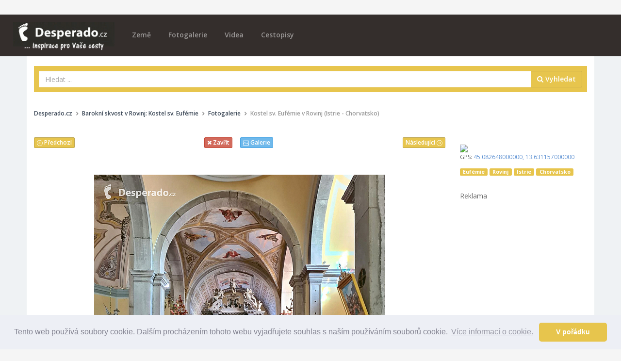

--- FILE ---
content_type: text/html; charset=utf-8
request_url: https://desperado.cz/clanek-4301-barokni-skvost-v-rovinj-kostel-sv-eufemie/fotogalerie/9
body_size: 12138
content:
<!DOCTYPE html>
<!--[if IE 9]>         <html class="ie9 no-focus" lang="cs"> <![endif]-->
<!--[if gt IE 9]><!--> <html class="no-focus" lang="cs"> <!--<![endif]-->
    <head>
        <meta charset="utf-8">

        <title>Kostel sv. Eufémie v Rovinj (Istrie - Chorvatsko) - Fotogalerie, strana 9 | Desperado.cz</title>
		
        <meta name="description" content="Kostel sv. Eufémie je impozantní barokní kostel nacházející se v centru města Rovinj na západním pobřeží Istrijského poloostrova v Chorvatsku. Postaven v letech 1725 až 1736, je zasvěcen svaté Eufémii, patronce města, jejíž ostatky jsou uloženy v mramorovém sarkofágu za hlavním oltářem. Kostel vyniká svou jednoduchou, ale elegantní fasádou a bohatě zdobeným interiérem, který zahrnuje několik oltářů, sochy a nástěnné malby. Jeho 60 metrů vysoká zvonice, inspirovaná zvonicí svatého Marka v Benátkách, nabízí úchvatné výhledy na město a okolní moře. Kostel sv. Eufémie je nejen náboženským centrem, ale také významnou historickou a kulturní památkou, která je neodmyslitelnou součástí panoramatu města Rovinj.">
        <meta name="keywords" content="Eufémie, Rovinj, Istrie, Chorvatsko">
        <meta name="author" content="Desperado.cz">
        <meta name="viewport" content="width=device-width, initial-scale=1.0, maximum-scale=1.0, user-scalable=no">
        
        		<link rel="canonical" href="https://desperado.cz/clanek-4301-barokni-skvost-v-rovinj-kostel-sv-eufemie/fotogalerie">
		<meta property="og:url" content="https://desperado.cz/clanek-4301-barokni-skvost-v-rovinj-kostel-sv-eufemie/fotogalerie" />
				<meta name="robots" content="index, follow">
				
				<link rel="prev" href="https://desperado.cz/clanek-4301-barokni-skvost-v-rovinj-kostel-sv-eufemie/fotogalerie/8">
				<link rel="next" href="https://desperado.cz/clanek-4301-barokni-skvost-v-rovinj-kostel-sv-eufemie/fotogalerie/10">
		
        <!-- Icons -->
        <link rel="apple-touch-icon" sizes="180x180" href="/apple-touch-icon.png">
		<link rel="icon" type="image/png" sizes="32x32" href="/favicon-32x32.png">
		<link rel="icon" type="image/png" sizes="16x16" href="/favicon-16x16.png">
		<link rel="manifest" href="/manifest.json">
		<link rel="mask-icon" href="/safari-pinned-tab.svg" color="#5bbad5">
		<meta name="theme-color" content="#ffffff">      
		<!-- END Icons -->
		
		<meta property="og:title" content="Kostel sv. Eufémie v Rovinj (Istrie - Chorvatsko) - Fotogalerie, strana 9 | Desperado.cz" />
		<meta property="og:site_name" content="Desperado.cz" />
		<meta property="og:type" content="article" />
		<meta property="og:url" content="https://desperado.cz/clanek-4301-barokni-skvost-v-rovinj-kostel-sv-eufemie/fotogalerie/9" />
		<meta property="og:description" content="Kostel sv. Eufémie je impozantní barokní kostel nacházející se v centru města Rovinj na západním pobřeží Istrijského poloostrova v Chorvatsku. Postaven v letech 1725 až 1736, je zasvěcen svaté Eufémii, patronce města, jejíž ostatky jsou uloženy v mramorovém sarkofágu za hlavním oltářem. Kostel vyniká svou jednoduchou, ale elegantní fasádou a bohatě zdobeným interiérem, který zahrnuje několik oltářů, sochy a nástěnné malby. Jeho 60 metrů vysoká zvonice, inspirovaná zvonicí svatého Marka v Benátkách, nabízí úchvatné výhledy na město a okolní moře. Kostel sv. Eufémie je nejen náboženským centrem, ale také významnou historickou a kulturní památkou, která je neodmyslitelnou součástí panoramatu města Rovinj." />
		<meta property="og:image" content="https://desperado.cz/media/wpage/4301/og/c2fdea97c5610ec19971523062ebcc76.jpg" />
				<meta property="og:image:width" content="600" />
		<meta property="og:image:height" content="315" />
				
		<meta property="og:locale" content="cs_CZ" />
		<meta property="fb:app_id" content="303292050236063" />
		
		<meta name="google-site-verification" content="Q0m97hf7G3znPuTWaNTUuU0tuEil-DQdDesvRUs2PhM" />
		<meta name="B-verify" content="468a7d31c6385fe8b88727bba64243b59353a04b" />
		
		<!-- Google Tag Manager -->
		<script>(function(w,d,s,l,i){w[l]=w[l]||[];w[l].push({'gtm.start':
		new Date().getTime(),event:'gtm.js'});var f=d.getElementsByTagName(s)[0],
		j=d.createElement(s),dl=l!='dataLayer'?'&l='+l:'';j.async=true;j.src=
		'https://www.googletagmanager.com/gtm.js?id='+i+dl;f.parentNode.insertBefore(j,f);
		})(window,document,'script','dataLayer','GTM-NB8H7JK');</script>
		<!-- End Google Tag Manager -->

        <!-- Stylesheets -->
        <!-- Web fonts -->
        <link rel="stylesheet" href="https://fonts.googleapis.com/css?family=Source+Sans+Pro:300,400,400italic,600,700%7COpen+Sans:300,400,400italic,600,700&subset=latin,latin-ext,cyrillic-ext">

        <!-- Page JS Plugins CSS -->
        <link rel="stylesheet" href="/theme/assets/js/plugins/slick/slick.min.css">
        <link rel="stylesheet" href="/theme/assets/js/plugins/slick/slick-theme.min.css">
        <link rel="stylesheet" href="/theme/assets/js/plugins/magnific-popup/magnific-popup.min.css">

        <!-- Bootstrap and OneUI CSS framework -->
        <link rel="stylesheet" href="/theme/assets/css/bootstrap.min.css">
        <link rel="stylesheet" id="css-main" href="/theme/assets/css/oneui.css">
        
        <link rel="stylesheet" id="css-site" href="/theme/assets/css/site.css">
        
        <!-- photoswope gallery -->
        <!-- Core CSS file -->
		<link rel="stylesheet" href="/theme/assets/js/plugins/photoswipe/dist/photoswipe.css"> 
		<link rel="stylesheet" href="/theme/assets/js/plugins/photoswipe/dist/default-skin/default-skin.css"> 
		
		<!-- Core JS file -->
		<script src="/theme/assets/js/plugins/photoswipe/dist/photoswipe.min.js"></script> 
		
		<!-- UI JS file -->
		<script src="/theme/assets/js/plugins/photoswipe/dist/photoswipe-ui-default.min.js"></script> 
		
		<script src="/theme/assets/js/core/jquery.min.js"></script>
		<script src="/theme/assets/js/core/bootstrap.min.js"></script>
        
        <script src="/theme/assets/js/plugins/jquery-sticky/jquery.sticky.js"></script>
        
        <script type="application/ld+json">
                </script>
        
        <script src="/theme/assets/js/plugins/unveil/jquery.unveil.js"></script>
        
		<link rel="stylesheet" href="/theme/assets/css/colorbox.css">
        <script type="text/javascript" src="https://cdn.jsdelivr.net/npm/jquery-colorbox@1.6.4/jquery.colorbox.min.js"></script>
        
        <link rel="alternate" type="application/rss+xml" title="Desperado.cz RSS Feed"   href="https://desperado.cz/rss-feed" />
        
        <link rel="stylesheet" id="css-site" href="/theme/assets/js/plugins/weather-icons/css/weather-icons.min.css">
        <link rel="stylesheet" id="css-site" href="/theme/assets/js/plugins/weather-icons/css/weather-icons-wind.min.css">
        
        		
		<link rel="manifest" href="/manifest.json" />
		
		<script >
			function initFB(){
			  // This function is called when someone finishes with the Login
			  // Button.  See the onlogin handler attached to it in the sample
			  // code below.
			
				window.fbAsyncInit = function() {
				    FB.init({
				    	appId	: '303292050236063',
						cookie	: true,  // enable cookies to allow the server to access the session
						xfbml	: true,  // parse social plugins on this page
						version	: 'v3.1' // use graph api version v3.1
				    });
				    
				    FB.AppEvents.logPageView(); 
					FB.getLoginStatus(function(response) {
						if(response.status == 'connected'){
							//ajax check user account
							$.post("/ajax/check_fb_online",{fb_id:response.authResponse.userID},function(d){
								if(d.status == true){
									location.reload(true);
								}
							},'json');
						}
					});
				};
			
				// Load the SDK asynchronously
				(function(d, s, id) {
				var js, fjs = d.getElementsByTagName(s)[0];
				if (d.getElementById(id)) return;
				js = d.createElement(s); js.id = id;
				js.src = "https://connect.facebook.net/cs_CZ/sdk.js";
				fjs.parentNode.insertBefore(js, fjs);
				}(document, 'script', 'facebook-jssdk'));
			}
			
			initFB();
		</script>
		
				
		<script type="text/javascript">
			// This is called with the results from from FB.getLoginStatus().
			function initFBlogin(hook) {
		
				FB.getLoginStatus(function(response) { 
					
					if(response.status == 'connected'){
						var uid 			= response.authResponse.userID;
						var accessToken 	= response.authResponse.accessToken;
						
						$.ajax({
							url: '/ajax/fblogin',
							data: response,
							type: 'post',
							dataType: 'json',
							success: function(res) {
			
								if(res.action == 'refresh') {
									
									//ajax set hook
									$.ajax({
										url: '/ajax/set_hook',
										data: {hook:hook},
										type: 'post',
										dataType: 'json',
										success: function(d) {
											//top.location.replace('/');
											location.reload(true);
										}
									});
									
								} else {
									
									FB.api('/me?fields=id,name,email,gender', function(response) {
										$.ajax({
											url: '/ajax/connectuser',
											data: response,
											type: 'post',
											dataType: 'json',
											success: function(res) {
						
												// do res si posielame json data pre lepšiu prácu so systémom.
												if(res.action == 'refresh') {
													// v pripade, ze staci obnovit aktualnu stranku
													//location.reload();
													//top.location.replace('/');
													location.reload(true);
												}
												if(res.action == 'false') {
													// v pripade, ze by nieco prdne {connect na db a pod}
													alert(res.message);
												}
											}
										});
									});
								}
			      			}
			      		});
					}
					else
					{
						FB.login(function(response) {
							
							if (response.authResponse) {
								// prihlásenie prebehlo úspešne
								FB.api('/me?fields=id,name,email,gender', function(response) {
			
									// po prihlaseni mam v response objekt s udaji o uzivateli
									if(hook != '')
									{
										//mam neprazdny hook - pridavam jej do objektu
										response.hook = hook;
									}
									$.ajax({
										url: '/ajax/checkuser',
										data: response,
										type: 'post',
										dataType: 'json',
										success: function(res) {
					
											// do res si posielame json data pre lepšiu prácu so systémom.
											if(res.action == 'refresh') {
												// v pripade, ze staci obnovit aktualnu stranku
												//top.location.reload();
												//top.location.replace('/');
												location.reload(true);
											}
											if(res.action == 'redirect') {
												// v pripade, ze by sme chceli uzivatela presmerovat na nejaky doplnujuci form
												top.location.replace(res.redirto);
											}
											if(res.action == 'false') {
												// v pripade, ze by nieco prdne {connect na db a pod}
												alert(res.message);
											}
										}
									});
									
								});
					
							} else {
								console.log('Uživatel zrušil přihlašování.');
							}
						}, {scope: 'email'});
					}
				});
			}
		</script>
		
		<script src="https://cdn.onesignal.com/sdks/OneSignalSDK.js" async=""></script>
		<script>
		  var OneSignal = window.OneSignal || [];
		  OneSignal.push(function() {
		    OneSignal.init({
		      appId: "d861a09f-1cf2-4d24-b70b-54818886cdd0",
		    });
		  });
		</script>
		
		<script>
			function onSignIn(googleUser) {
				//var profile = googleUser.getBasicProfile();
				var id_token = googleUser.getAuthResponse().id_token;
				$.post("/ajax/googlelogin",{id_token:id_token},function(d){
					if(d.status == true){
						location.reload(true);
					}
				},'json');
			}

		</script>
		<script src="https://apis.google.com/js/platform.js" async defer></script>
		<meta name="google-signin-client_id" content="605886311672-5tltkis02bkhmg0alvsv0hsjgcjfs731.apps.googleusercontent.com">


    </head>
    <body>
	    <!-- Google Tag Manager (noscript) -->
		<noscript><iframe src="https://www.googletagmanager.com/ns.html?id=GTM-NB8H7JK"
		height="0" width="0" style="display:none;visibility:hidden"></iframe></noscript>
		<!-- End Google Tag Manager (noscript) -->
		
	    <!-- Load Facebook SDK for JavaScript -->
		<div id="fb-root"></div>
		
		
	    
	    		
		
		
		
		
			<div id="leaderboard-container">
				</div>
		
        <div id="page-container" class="header-navbar-transparent">
			
			
			
			
				<header id="header-navbar" class="content content-mini fixed">
		
		<div class="content-boxed">
			
			<!-- Header Navigation Right -->
            <ul class="nav-header pull-right">
                <li class="hidden-md hidden-lg">
                    <button class="btn btn-link text-white pull-right" data-toggle="class-toggle" data-target=".js-nav-main-header" data-class="nav-main-header-o" type="button">
                        <i class="fa fa-navicon"></i>
                    </button>
                </li>
            </ul>
            <!-- END Header Navigation Right -->
					
			<!-- Main Header Navigation -->
            <ul class="js-nav-main-header nav-main-header pull-right push-10-t">
                <li class="text-right hidden-md hidden-lg">
                    <button class="btn btn-link text-white" data-toggle="class-toggle" data-target=".js-nav-main-header" data-class="nav-main-header-o" type="button">
                        <i class="fa fa-times"></i>
                    </button>
                </li>
                
                <li class="hidden-sm hidden-md hidden-lg">
                    <a href="/" class="" title="Úvodní stránka">Domů</a>
                </li>
                
                <li class="hidden-sm hidden-md hidden-lg">
					<a href="/zeme" class="" title="Seznam zemí na Desperado.cz">Země</a>
				</li>
				<li class="hidden-sm hidden-md hidden-lg">
					<a href="/obsah/fotogalerie/1" class="" title="Fotogalerie na Desperado.cz">Fotogalerie</a>
				</li>
				
				<li class="hidden-sm hidden-md hidden-lg">
					<a href="/obsah/videa/1" class="" title="Cestovatelská videa na Desperado.cz">Videa</a>
				</li>
				<li class="hidden-sm hidden-md hidden-lg">
					<a href="/obsah/cestopisy/1" class="" title="Cestopisy na Desperado.cz">Cestopisy</a>
				</li>

                
				<li class="hidden-sm hidden-md hidden-lg">
					<a href="https://www.invia.cz/?aid=5199286" target="_blank">Vyhledat DOVOLENOU</a>
				</li>
				
				
            </ul>
            <!-- END Main Header Navigation -->
	                
            <!-- Header Navigation Left -->
            <ul class="nav-header pull-left push-10">
                <li class="logo">
                	<a href="/" title="Desperado.cz" accesskey="1"><img src="/theme/assets/img/desperado-logo.png" alt="Desperado.cz"></a>
                </li>
                
                <li class="push-10-t hidden-xs">
					<a href="/zeme" class="" title="Seznam zemí na Desperado.cz">Země</a>
				</li>
				<li class="push-10-t hidden-xs">
					<a href="/obsah/fotogalerie/1" class="" title="Fotogalerie na Desperado.cz">Fotogalerie</a>
				</li>
				
				<li class="push-10-t hidden-xs">
					<a href="/obsah/videa/1" class="" title="Cestovatelská videa na Desperado.cz">Videa</a>
				</li>
				<li class="push-10-t hidden-xs">
					<a href="/obsah/cestopisy/1" class="" title="Cestopisy na Desperado.cz">Cestopisy</a>
				</li>
                
               	<!--               
                <li class="main-search-form hidden-xs">
                	
                </li>
                --:
            </ul>
            <!-- END Header Navigation Left -->
	                
            <div class="clearfix"></div>
            		</div>
        
    </header>			
			
			<main id="main-container" class="container gallery-container">
				
				<!-- vyhledavaci kontejner -->
				<div class="bg-desperado push-20-t" id='main-search-container'>
					<form class="form-horizontal" method="get" action="/hledej">
	                	<div class="input-group">
                            <input class="form-control" type="text" id="q" name="q" placeholder="Hledat ..." value="">
                            <span class="input-group-btn">
                                <button class="btn btn-desperado" type="submit"><i class="fa fa-search" aria-hidden="true"></i> Vyhledat</button>
                            </span>
                        </div>
                	</form>
				</div>
				<!-- vyhledavaci kontejner -->
				
				<div class="breadcrumbs-container push-20 push-20-t">
				    <div class="row items-push">
				        <div class="col-sm-12 hidden-xs">
					        
					        					        
					        					        
					        
					        <ol class="breadcrumb push-20 push-15-t" itemscope="" itemtype="http://schema.org/BreadcrumbList"><li itemprop="itemListElement" itemscope itemtype="http://schema.org/ListItem"><a href="/" title="Zpět na úvodní stranu" class="text-primary-dark" itemprop="item" itemtype="http://schema.org/Thing"><span itemprop='name'>Desperado.cz</span></a><meta itemprop="position" content="1"></li><li itemprop="itemListElement" itemscope itemtype="http://schema.org/ListItem"><a href="https://desperado.cz/clanek-4301-barokni-skvost-v-rovinj-kostel-sv-eufemie.html" class="text-primary-dark" itemprop="item" itemtype="http://schema.org/Thing"><span itemprop='name'>Barokní skvost v Rovinj: Kostel sv. Eufémie</span></a><meta itemprop="position" content="2"></li><li itemprop="itemListElement" itemscope itemtype="http://schema.org/ListItem"><a href="https://desperado.cz/clanek-4301-barokni-skvost-v-rovinj-kostel-sv-eufemie/fotogalerie" class="text-primary-dark" itemprop="item" itemtype="http://schema.org/Thing"><span itemprop='name'>Fotogalerie</span></a><meta itemprop="position" content="3"></li><li>Kostel sv. Eufémie v Rovinj (Istrie - Chorvatsko)</li></ol>				        </div>
				    </div>
				</div>
				
				<div class="row clearfix">
				
						
	<div class="col-xs-12 col-lg-9 push-20 gallery-detail">
		
		<div class="clearfix text-center gallery-navigation">
			<a href="https://desperado.cz/clanek-4301-barokni-skvost-v-rovinj-kostel-sv-eufemie/fotogalerie/10" class="btn btn-desperado btn-xs pull-right">Následující <i class="si si-arrow-right"></i></a>
			<a href="https://desperado.cz/clanek-4301-barokni-skvost-v-rovinj-kostel-sv-eufemie/fotogalerie/8" class="btn btn-desperado btn-xs pull-left"><i class="si si-arrow-left"></i> Předchozí</a>
			<a href="https://desperado.cz/clanek-4301-barokni-skvost-v-rovinj-kostel-sv-eufemie.html" class="btn btn-danger btn-xs"><i class="fa fa-close"></i> Zavřít</a>&nbsp; &nbsp;
			<a href="https://desperado.cz/clanek-4301-barokni-skvost-v-rovinj-kostel-sv-eufemie/fotogalerie" class="btn btn-info btn-xs"><i class="si si-picture"></i> Galerie</a>
		</div>
		
		
		<div class=" bg-white push-20">
	        
	        <div class="">
		        
				<figure class="title-image-gallery">
	            <img class="push-30-t push-30" src="/media/wpage/4301/g/c2fdea97c5610ec19971523062ebcc76.jpg" alt="Kostel sv. Eufémie v Rovinj (Istrie - Chorvatsko)">
	            	<div class="share-buttons text-center push-10">
		                <a class="btn btn-info btn-xs" title="Sdílet na Twitteru" href="https://twitter.com/intent/tweet?url=https://desperado.cz/clanek-4301-barokni-skvost-v-rovinj-kostel-sv-eufemie.html?image_id=59832&amp;text=&amp;via="><span class="hidden-xs">Sdílej na </span><i class="fa fa-twitter"></i></a>&nbsp;&nbsp;&nbsp;<a class="btn btn-primary btn-xs " title="Sdílet na Facebooku" href="https://facebook.com/sharer.php?u=https://desperado.cz/clanek-4301-barokni-skvost-v-rovinj-kostel-sv-eufemie.html?image_id=59832"><span class="hidden-xs">Sdílej na </span><i class="fa fa-facebook"></i></a>
	                </div>
	            
		            <figcaption >
		            	<h1 class="font-w600 h3">Kostel sv. Eufémie v Rovinj (Istrie - Chorvatsko)</h1>
		            	<p>Kostel sv. Eufémie je impozantní barokní kostel nacházející se v centru města Rovinj na západním pobřeží Istrijského poloostrova v Chorvatsku. Postaven v letech 1725 až 1736, je zasvěcen svaté Eufémii, patronce města, jejíž ostatky jsou uloženy v mramorovém sarkofágu za hlavním oltářem. Kostel vyniká svou jednoduchou, ale elegantní fasádou a bohatě zdobeným interiérem, který zahrnuje několik oltářů, sochy a nástěnné malby. Jeho 60 metrů vysoká zvonice, inspirovaná zvonicí svatého Marka v Benátkách, nabízí úchvatné výhledy na město a okolní moře. Kostel sv. Eufémie je nejen náboženským centrem, ale také významnou historickou a kulturní památkou, která je neodmyslitelnou součástí panoramatu města Rovinj.</p>						<p class="text-right font-s12">Jaroslav Hruška (2021)</p>
					</figcaption>
				</figure>
	        </div>
		</div>
			        
        <div class="push-20">
			<script async src="//pagead2.googlesyndication.com/pagead/js/adsbygoogle.js"></script>
			<!-- Desperado - obsah - responzivní -->
			<ins class="adsbygoogle"
			     style="display:block"
			     data-ad-client="ca-pub-6279148296146560"
			     data-ad-slot="9927282521"
			     data-ad-format="auto"></ins>
			<script>
			(adsbygoogle = window.adsbygoogle || []).push({});
			</script>
		</div>

	</div>
						
					
			<div class="col-xs-12 col-lg-3 bg-white push-20">
		        
		        <!-- Map -->
		        				<div class="map-container push-15-t">
					
					<a href="https://maps.google.com/maps?q=loc:45.082648000000,13.631157000000" target="_blank" class=""><img src="https://maps.googleapis.com/maps/api/staticmap?center=45.082648000000,13.631157000000&amp;zoom=11&amp;markers=45.082648000000,13.631157000000&amp;size=320x300&amp;sensor=true&amp;key=AIzaSyA9b1MZ9L4phKHd4VHsdvXuemmN4pKBB70" class="img-responsive" >
					</a>
					
					<p class="font-s12" class="h-geo">GPS: <a href="https://maps.google.com/maps?q=loc:45.082648000000,13.631157000000" target="_blank"><data class="p-latitude" value="45.082648000000">45.082648000000</data>, <data class="p-longitude" value="13.631157000000">13.631157000000</data></a></p>
				</div>
							    
			    				<div class="push-30">
								<span class="label label-desperado"><a href="/tag/Euf%C3%A9mie" rel="tag" class="text-white">Eufémie</a></span> 
								<span class="label label-desperado"><a href="/tag/Rovinj" rel="tag" class="text-white">Rovinj</a></span> 
								<span class="label label-desperado"><a href="/tag/Istrie" rel="tag" class="text-white">Istrie</a></span> 
								<span class="label label-desperado"><a href="/tag/Chorvatsko" rel="tag" class="text-white">Chorvatsko</a></span> 
								</div>
							    
			    
                
                <div class="revive-container push-15-t push-15">
	            				
					<!-- BANNER -->
					<p class="tc">Reklama</p>
					<div style="margin: 0 auto; text-align: center;">
						<script async src="//pagead2.googlesyndication.com/pagead/js/adsbygoogle.js"></script>
						<!-- AZ - 300x600 -->
						<ins class="adsbygoogle"
			     			style="display:inline-block;width:300px;height:600px"
				     		data-ad-client="ca-pub-6279148296146560"
			    	 		data-ad-slot="7597717969"></ins>
						<script>
							(adsbygoogle = window.adsbygoogle || []).push({});
						</script>
					</div>
				
				</div>
		    
				
			</div>					
				</div>
				
				<div id="scroll-end" class="clearfix"></div>
				
			</main>
			
			
						
						
				
			<footer id="page-footer" class="bg-black">
		
		
	
    <div class="content content-boxed">
        <!-- Footer Navigation -->
        <div class="row push-20">
            
            <div class="col-xs-12 text-center">
	            <ul class="nav-footer nav-header">
                    					<li>
						<a class="font-w600" href="https://www.top-pojisteni.cz/cestovni-pojisteni" target="_blank">CESTOVNÍ POJIŠTĚNÍ</a>
					</li>
		            <li>
                        <a class="font-w600" href="/kontakty">KONTAKTY</a>
                    </li>
                    <li>
                        <a class="font-w600" href="/pro-firmy">REKLAMA</a>
                    </li>
                    <li >
                    	<a class="font-w600" href="https://desperado.cz/rss-feed">RSS</a>
                    </li>
                </ul>
            </div>
        </div>
        
        <div class="row push-20">
            
            <div class="col-xs-12 text-center">
	            <ul class="nav-footer nav-header">
		            
		            <li>
		            	<a class="font-w300" href="https://www.atlasmest.cz/" target="_blank">atlasmest.cz</a>
		            </li>
		            <li>
                        <a class="font-w300" href="https://atlaspamatek.info/" target="_blank">atlaspamatek.info</a>
                    </li>		            
		            <li>
                        <a class="font-w300" href="https://atlaszemi.info/" target="_blank">atlaszemi.info</a>
                    </li>

                </ul>
            </div>
        </div>
        
        <div class="row push-20">
			<div class="col-xs-12">
				<p class="text-center"><small>&copy; 2005 - 2026 Desperado.cz. Všechna práva vyhrazena.<br />Data o počasí jsou přebírána z <a href="https://openweathermap.org/" title="weather data">OpenWeather</a>.
                <br />Kontakt: <a href="mailto:mail@desperado.cz" target="_blank" class="text-white">mail@desperado.cz</a></small>
			</div>
        </div>
    </div>
</footer>			
			<div class="modal fade" id="modal-fadein" tabindex="-1" role="dialog" aria-hidden="true" style="display: none;">
	            <div class="modal-dialog">
	                <div class="modal-content">
	                    <div class="block block-themed block-transparent remove-margin-b block-full">
	                        <div class="block-header bg-primary-dark">
		                        
	                            <ul class="block-options">
	                                <li>
	                                    <button data-dismiss="modal" type="button" class="btn btn-default"><i class="si si-close"></i></button>
	                                </li>
	                            </ul>
	                            <h3 class="block-title"><i class="si si-user-follow"></i> Přihlášení</h3>
	                        </div>
	                        <div class="block-content">
		                        
		                        <p class="text-center">Pro přidávání komentářů je nutné se přihlásit.<br />Pokračujte prosím s použitím vašeho <strong>Facebook účtu</strong>:</p>
		                        <div class="row push-20">
			                        <div class="col-xs-12 col-sm-6 col-sm-offset-3">
										<a href="javascript:initFBlogin();" class="btn btn-block btn-primary"><i class="fa fa-facebook pull-left"></i> Pokračovat pomocí facebooku</a>
			                        </div>
			                        <!--
									<div class="col-xs-12"><p class="text-center push-10-t">nebo</p></div>
			                        <div class="col-xs-12 col-sm-6 col-sm-offset-3">
				                        <div class="g-signin2 btn-block" data-onsuccess="onSignIn"></div>
			                        </div>
			                        -->
		                        </div>
		                        
			                	<p class="text-center">Nebo pomocí vašeho <strong>Google účtu</strong>:</p>
			                	<div class="g-signin2 text-center" data-onsuccess="onSignIn"></div>

	                        </div>
	                    </div>
	                </div>
	            </div>
	        </div>
			
		</div>

		<script src="/theme/assets/js/app.js"></script>
		
		<!-- Page JS Code -->
		<script src="/theme/assets/js/plugins/jquery-raty/jquery.raty.min.js"></script>
        <script src="/theme/assets/js/pages/base_comp_rating.js"></script>
        
                
        <link rel="stylesheet" type="text/css" href="//cdnjs.cloudflare.com/ajax/libs/cookieconsent2/3.0.3/cookieconsent.min.css" />
		<script src="//cdnjs.cloudflare.com/ajax/libs/cookieconsent2/3.0.3/cookieconsent.min.js"></script>
		<script>
			window.addEventListener("load", function(){
			window.cookieconsent.initialise({
			  "palette": {
			    "popup": {
			      "background": "#edeff5",
			      "text": "#838391"
			    },
			    "button": {
			      "background": "#e7c54d",
			      "text": "#ffffff"
			    }
			  },
			  "theme": "classic",
			  "content": {
			    "message": "Tento web používá soubory cookie. Dalším procházením tohoto webu vyjadřujete souhlas s naším používáním souborů cookie.",
			    "dismiss": "V pořádku",
			    "link": "Více informací o cookie.",
			    "href": "https://www.google.com/policies/technologies/cookies/"
			  }
			})});
		</script>
		
		<script src="https://cdn.jsdelivr.net/algoliasearch/3/algoliasearch.min.js"></script>
		<script src="https://cdn.jsdelivr.net/autocomplete.js/0/autocomplete.jquery.min.js"></script>		
		
		<!-- ======================== -->
		<!-- AUTOCOMPLETE: javascript snippet -->
		<!-- ======================== -->
		<script>
		  // Helper
		  Number.prototype.number_with_delimiter = function(delimiter) {
		    var number = this + '', delimiter = delimiter || ',';
		    var split = number.split('.');
		    split[0] = split[0].replace(/(\d)(?=(\d\d\d)+(?!\d))/g, '$1' + delimiter);
		    return split.join('.');
		  };
		  
		  // strip HTML tags + keep <em>, <p>, <b>, <i>, <u>, <strong>
		  function stripTags(v) {
		    return $('<textarea />').text(v).html()
		      .replace(/&lt;(\/)?(em|p|b|i|u|strong)&gt;/g, '<$1$2>');
		  }
		  
		  var entityMap = {
		    '&': '&amp;',
		    '<': '&lt;',
		    '>': '&gt;',
		    '"': '&quot;',
		    "'": '&#39;',
		    '/': '&#x2F;',
		    '`': '&#x60;',
		    '=': '&#x3D;'
		  };
		  
		  function escapeHTML (string) {
		    return String(string).replace(/[&<>"'`=\/]/g, function fromEntityMap (s) {
		      return entityMap[s];
		    });
		  }
		  
		  //helper attribute multiple (ie: categories)
		  function objToString(obj) {
		    var str = '';
		    for (var p in obj) {
		      if (obj.hasOwnProperty(p)) {
		        str += str === '' ? '' : ' - ';
		        str += obj[p];
		      }
		    }
		    return str;
		  }
		  
		  // return attribute or highlighted attribute
		  function getAttributeValue(attr_string, hit){
		    var v = getStringAttributeFromObject(attr_string, hit._highlightResult);
		    return v ? v : getStringAttributeFromObject(attr_string, hit);
		  }
		  
		  // handle attribute from tree
		  function getStringAttributeFromObject(attr_string, hit) {
		    var attr_array = attr_string.split(".");
		    var attr = hit;
		    $.each(attr_array, function(i) {
		      attr = attr && attr[attr_array[i]];
		    });
		    if (!attr) {
		      return false;
		    }
		    if (attr.value) {
		      // we're on a highlighted form
		      return attr.value;
		    }
		    if (Object.prototype.toString.call(attr) === '[object Array]') {
		      var str = [];
		      $.each(attr, function(i, e) {
		        if (e && typeof e === 'string') {
		          str.push(e);
		        } else if (e && e.value) {
		          str.push(e.value);
		        } else if (e) {
		          str.push(objToString(e));
		        }
		      });
		      return str.join(', ');
		    }
		    if (typeof attr === 'object') {
		      attr = objToString(attr);
		    }
		    return '' + attr;
		  }
		  
		  // attribute to skip every time
		  var skip = [
		    'objectID',
		    '_highlightResult'
		  ];
		  
		  // attribute to skip at the end since it can be multi-attribute
		  var attributeToSkip = [];
		  if ('name' !== ''){
		    attributeToSkip.push('name');
		  }
		  if ('' !== ''){
		    attributeToSkip.push('');
		  };
		  if ('' !== ''){
		    attributeToSkip.push('');
		  };
		  
		  // retrieve all keys and remove skipped ones
		  function retrieveAllAttributes(hit){
		    var i = 0;
		    var allkeys = [];
		    iterate(hit, '' , allkeys);
		    for (var attr in attributeToSkip){
		      var s = allkeys.indexOf(attributeToSkip[attr]);
		      if(s != -1) {
		        allkeys.splice(s, 1);
		      }
		    }
		    return allkeys;
		  }
		  
		  // recursively find keys in object
		  function iterate(obj, stack , allkeys) {
		    var dot = stack === '' ? '' : '.';
		    for (var property in obj) {
		      if ( obj.hasOwnProperty(property) && skip.indexOf(property) === -1 ) {
		        if (typeof obj[property] === "object") {
		          if (Object.prototype.toString.call(obj[property]) === '[object Array]') {
		            allkeys.push(stack + dot + property);
		          } else {
		            iterate(obj[property], stack + dot + property, allkeys);
		          }
		        } else {
		          allkeys.push(stack + dot + property);
		        }
		      }
		    }
		  }
		  
		  function urlMatch(url) {
		    var urlRegex = new RegExp(
		      "^" +
		        // protocol identifier
		        "(?:(?:https?|ftp)://)" +
		        // user:pass authentication
		        "(?:\\S+(?::\\S*)?@)?" +
		        "(?:" +
		          // IP address exclusion
		          // private & local networks
		          "(?!(?:10|127)(?:\\.\\d{1,3}){3})" +
		          "(?!(?:169\\.254|192\\.168)(?:\\.\\d{1,3}){2})" +
		          "(?!172\\.(?:1[6-9]|2\\d|3[0-1])(?:\\.\\d{1,3}){2})" +
		          // IP address dotted notation octets
		          // excludes loopback network 0.0.0.0
		          // excludes reserved space >= 224.0.0.0
		          // excludes network & broacast addresses
		          // (first & last IP address of each class)
		          "(?:[1-9]\\d?|1\\d\\d|2[01]\\d|22[0-3])" +
		          "(?:\\.(?:1?\\d{1,2}|2[0-4]\\d|25[0-5])){2}" +
		          "(?:\\.(?:[1-9]\\d?|1\\d\\d|2[0-4]\\d|25[0-4]))" +
		        "|" +
		          // host name
		          "(?:(?:[a-z\\u00a1-\\uffff0-9]-*)*[a-z\\u00a1-\\uffff0-9]+)" +
		          // domain name
		          "(?:\\.(?:[a-z\\u00a1-\\uffff0-9]-*)*[a-z\\u00a1-\\uffff0-9]+)*" +
		          // TLD identifier
		          "(?:\\.(?:[a-z\\u00a1-\\uffff]{2,}))" +
		          // TLD may end with dot
		          "\\.?" +
		        ")" +
		        // port number
		        "(?::\\d{2,5})?" +
		        // resource path
		        "(?:[/?#]\\S*)?" +
		      "$", "i"
		    );
		  
		    return !!String(url).match(urlRegex);
		  }
		  
		  $(function() {
		    var algolia = algoliasearch("Z3OTZFOUPK", "266961ed79f5ca1cf151eb7ef7f8edb3");
		    var index = algolia.initIndex('Articles');
		    $("#q").autocomplete(null, {
		      source: index.ttAdapter({ hitsPerPage: 5 }),
		      displayKey: 'nazev',
		      templates: {
		        suggestion: function(hit) {

		          // render the hit
		          var res = '<div class="hit">';
		          /// hit image ?
		          if ('' !== '') {
		            var v = getStringAttributeFromObject('',hit);
		            res += '<img class="image-attribute" src="' + escapeHTML(v) + '"/>';
		          }
		  
		          // hit title (primary attribute)
		          if ('nazev' !== '') {
		            var v = getAttributeValue('nazev',hit);
		            res += '<span class="primary-attribute">';
		            if ('url' !== '') {
		              var url = getStringAttributeFromObject('url', hit)+'?utm_source=algoliasearch&utm_medium=searchinput';
		              res += '<a href="' + ((urlMatch(url))? escapeHTML(url) : '') + '">';
		              res += stripTags(v);
		              res += '</a>';
		            } else {
		              res += stripTags(v);
		            }
		            res += '</span>';
		          }
		          // hit subtitle (secondary attribute)
		          if ('' !== '') {
		            var v = getAttributeValue('',hit);
		            if (v && v.trim() !== '') {
		              res += '<span class="secondary-attribute">';
		              res += stripTags(v);
		              res += '</span>';
		            }
		          }
		          // hit description (tertiary attribute)
		          if ('' !== '') {
		            var v = getAttributeValue('',hit);
		            if (v && v.trim() !== '') {
		              res += '<span class="tertiary-attribute">';
		              res += stripTags(v);
		              res += '</span>';
		            }
		          }
		          // display all other attributes?
		          if (false) {
		            var allkeys = retrieveAllAttributes(hit);
		            if (allkeys.length > 0){
		              res += '<dl class="dl-horizontal others-attribute">';
		              for (var attr in allkeys) {
		                var v = getAttributeValue(allkeys[attr],hit);
		                if (v && v.trim() !== '') {
		                  res += "<dt>" + stripTags(allkeys[attr]) + ": </dt><dd>" + stripTags(v) + "</dd>";
		                }
		              }
		              res += '</dl>';
		            }
		          }
		          res += "<span class='clearfix'></span>"
		          return res;
		        }
		      }
		    }).on('autocomplete:selected', function(event, suggestion, dataset) {
		      if (stripTags('url') !== '') {
		        var url = getStringAttributeFromObject('url', suggestion)+'?utm_source=algoliasearch&utm_medium=searchinput';
		  
		        if (urlMatch(url)) {
		          location.href = url;
		        }
		      }
		    });
		    
		    $("#qq").autocomplete(null, {
		      source: index.ttAdapter({ hitsPerPage: 5 }),
		      displayKey: 'nazev',
		      templates: {
		        suggestion: function(hit) {
		          // render the hit
		          var res = '<div class="hit">';
		          /// hit image ?
		          if ('' !== '') {
		            var v = getStringAttributeFromObject('',hit);
		            res += '<img class="image-attribute" src="' + escapeHTML(v) + '"/>';
		          }
		  
		          // hit title (primary attribute)
		          if ('nazev' !== '') {
		            var v = getAttributeValue('nazev',hit);
		            res += '<span class="primary-attribute">';
		            if ('url' !== '') {
		              var url = getStringAttributeFromObject('url', hit)+'?utm_source=algoliasearch&utm_medium=searchinput';
		              res += '<a href="' + ((urlMatch(url))? escapeHTML(url) : '') + '">';
		              res += stripTags(v);
		              res += '</a>';
		            } else {
		              res += stripTags(v);
		            }
		            res += '</span>';
		          }
		          // hit subtitle (secondary attribute)
		          if ('' !== '') {
		            var v = getAttributeValue('',hit);
		            if (v && v.trim() !== '') {
		              res += '<span class="secondary-attribute">';
		              res += stripTags(v);
		              res += '</span>';
		            }
		          }
		          // hit description (tertiary attribute)
		          if ('' !== '') {
		            var v = getAttributeValue('',hit);
		            if (v && v.trim() !== '') {
		              res += '<span class="tertiary-attribute">';
		              res += stripTags(v);
		              res += '</span>';
		            }
		          }
		          // display all other attributes?
		          if (false) {
		            var allkeys = retrieveAllAttributes(hit);
		            if (allkeys.length > 0){
		              res += '<dl class="dl-horizontal others-attribute">';
		              for (var attr in allkeys) {
		                var v = getAttributeValue(allkeys[attr],hit);
		                if (v && v.trim() !== '') {
		                  res += "<dt>" + stripTags(allkeys[attr]) + ": </dt><dd>" + stripTags(v) + "</dd>";
		                }
		              }
		              res += '</dl>';
		            }
		          }
		          res += "<span class='clearfix'></span>"
		          return res;
		        }
		      }
		    }).on('autocomplete:selected', function(event, suggestion, dataset) {
		      if (stripTags('url') !== '') {
		        var url = getStringAttributeFromObject('url', suggestion)+'?utm_source=algoliasearch&utm_medium=searchinput';
		        		        
		        if (urlMatch(url)) {
		          location.href = url;
		        }
		      }
		    });
		    
		  });
		</script>
		<script >
			$(document).ready(function() {
			  $("img").unveil();
			});
		</script>
		
		<script id="dsq-count-scr" src="//desperadocz.disqus.com/count.js" async></script>
		
		<script >
			$("#countries-filter").on("change",function(){
				var country_id	= $(this).val();
				$.post("/ajax/set-country-filter",{country_id:country_id},function(d){
					if(d.status == true){
						window.location.href = d.url;
					}
				},'json');
			});
			
			
			$(window).load(function(){
			    $(".a-wrapper").sticky({ topSpacing:100, bottomSpacing: $(document).height()-($("#scroll-end").position().top-100) });
			});
			
		</script>
		
		<script>
	
			function load_likes(like_item){

				var like_id		= like_item.attr("data-like-id");
				var like_type	= like_item.attr("data-like-type");
				
				$.post("/likes/get",{like_id:like_id,like_type:like_type},function(d){
					if(d.status == true){
						if(d.count > 0){
							$("#like-container-"+like_type+"-"+like_id+" i").removeClass('fa-thumbs-o-up').addClass(d.i_class).addClass('text-primary');
							$("#like-count-"+like_type+"-"+like_id).text(d.count);
						}
					}
				},'json');
				
				like_item.on("click",function(){
					$.post("/likes/add",{like_id:like_id,like_type:like_type},function(d){
						if(d.status == true){
							if(d.count > 0){
								$("#like-container-"+like_type+"-"+like_id+" i").removeClass('fa-thumbs-o-up').addClass(d.i_class).addClass('text-primary');
								$("#like-count-"+like_type+"-"+like_id).text(d.count);
							} else {
								$("#like-container-"+like_type+"-"+like_id+" i").removeClass('fa-thumbs-up').addClass('fa-thumbs-o-up').removeClass('text-primary');
								$("#like-count-"+like_type+"-"+like_id).text("");
							}		
						} else if (d.status == 'not_logged_in') {
							$("#like-count-"+like_type+"-"+like_id).text("Musíte být přihlášen");
						}
					},'json');							
				});
			}
			
			$(".like-link").each(function(){
				load_likes($(this));
			});
			
		</script>
		
	</body>
</html>

--- FILE ---
content_type: text/html; charset=utf-8
request_url: https://www.google.com/recaptcha/api2/aframe
body_size: 266
content:
<!DOCTYPE HTML><html><head><meta http-equiv="content-type" content="text/html; charset=UTF-8"></head><body><script nonce="lX4Mc0C422AkHaa-5270ew">/** Anti-fraud and anti-abuse applications only. See google.com/recaptcha */ try{var clients={'sodar':'https://pagead2.googlesyndication.com/pagead/sodar?'};window.addEventListener("message",function(a){try{if(a.source===window.parent){var b=JSON.parse(a.data);var c=clients[b['id']];if(c){var d=document.createElement('img');d.src=c+b['params']+'&rc='+(localStorage.getItem("rc::a")?sessionStorage.getItem("rc::b"):"");window.document.body.appendChild(d);sessionStorage.setItem("rc::e",parseInt(sessionStorage.getItem("rc::e")||0)+1);localStorage.setItem("rc::h",'1768360286963');}}}catch(b){}});window.parent.postMessage("_grecaptcha_ready", "*");}catch(b){}</script></body></html>